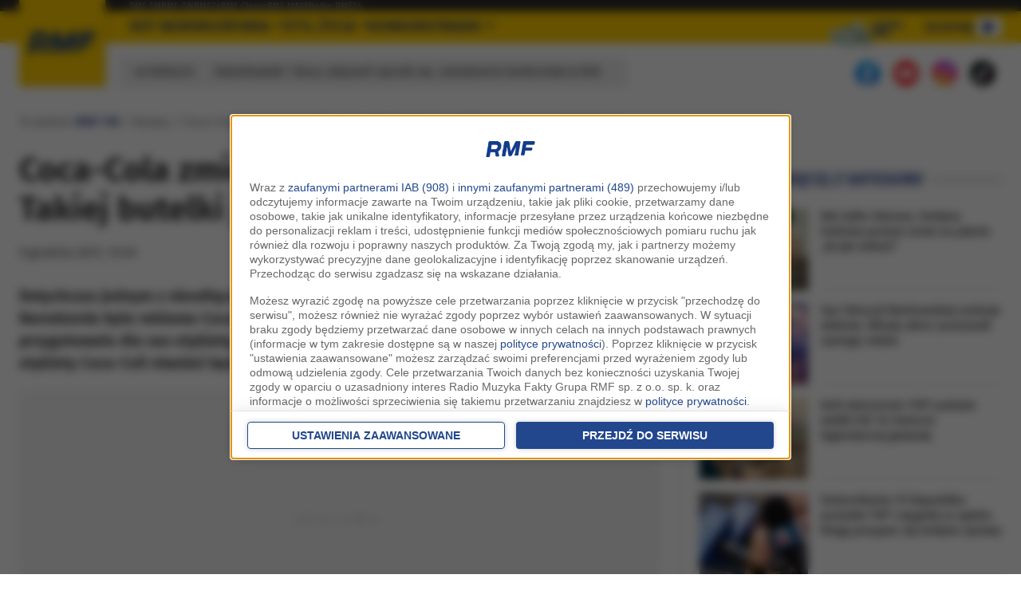

--- FILE ---
content_type: application/javascript; charset=utf-8
request_url: https://fundingchoicesmessages.google.com/f/AGSKWxVaE8sHOJn2w0IMQ8_YRb3c_krXwA0VJqcl9RB8GDrbbZ6kz24Ckt0uueZUJVMy6qaQUTp2vsaVNk6zsmiYIM-La_8v5kWxiVLvvBGcpN7g7PuKkaeIK7_gOq_-zt3y4E7SDQoDKYmbu7rrBK_0hi7o5Jn38Ypbs_eK0QUfyjme-_H2enAPqjVB0cpb/_/popounder4./adinsertjuicy./ad_txt./adpoint./ad-choices-
body_size: -1289
content:
window['f2b27fc7-1219-48a1-a74f-6185f50849dc'] = true;